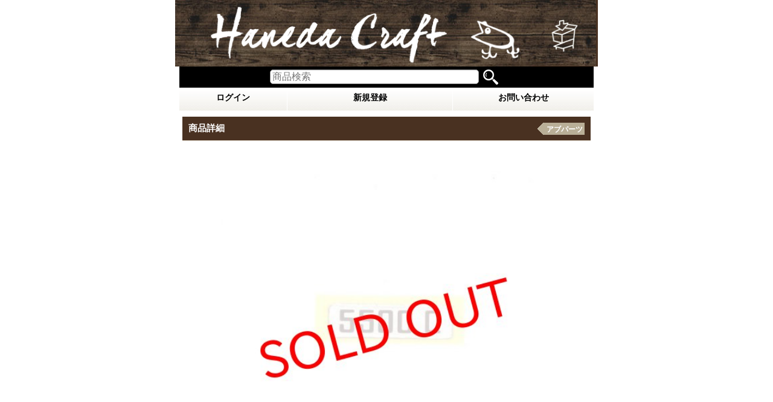

--- FILE ---
content_type: text/html; charset=UTF-8
request_url: https://www.hanecra.com/phone/product/178
body_size: 7591
content:
<?xml version="1.0" encoding="UTF-8"?>
<!DOCTYPE html PUBLIC "-//W3C//DTD XHTML 1.0 Transitional//EN"
 "http://www.w3.org/TR/xhtml1/DTD/xhtml1-transitional.dtd">
<html lang="jp" xml:lang="jp" xmlns="http://www.w3.org/1999/xhtml" xmlns:og="http://ogp.me/ns#" xmlns:fb="http://www.facebook.com/2008/fbml">
<head>
  <meta http-equiv="content-type" content="text/html; charset=utf-8" />
  <meta http-equiv="content-style-type" content="text/css" />
  <meta http-equiv="content-script-type" content="text/javascript" />
  <title> AP172　ABU Ambassadeur ステッカー5500C　銀/茶 - Haneda Craft</title>
  <meta name="keywords" content="トップウォーター、ベイト、ハネダクラフト、ルアー" />
  <meta name="description" content="Haneda Craft | ハネダクラフトは、トップウォーターベイトスタイルにこだわったタックルショップです。" />
  <meta name="viewport" content="width=device-width, initial-scale=1.0, minimum-scale=1.0, user-scalable=yes" />
  <meta name="apple-touch-fullscreen" content="YES" />
  <meta name="format-detection" content="telephone=no" />
  <meta property="og:url" content="https://www.hanecra.com/product/178" />
  <meta property="og:site_name" content="Haneda Craft" />
  <meta property="og:title" content=" AP172　ABU Ambassadeur ステッカー5500C　銀/茶" />
  <meta property="og:description" content="AP172　ABU Ambassadeur ステッカー5500C　銀/茶&amp;nbsp;ABUパーツは輸入品のため相場により変動があります。予告なしに価格が変わることがありますのでご了承ください。" />
  <meta property="og:type" content="product" />
  <meta property="og:image" content="https://www.hanecra.com/phone/data/hanecra/product/20190505_f6be45.JPG" />
  <meta property="product:price:amount" content="1000" />
  <meta property="product:price:currency" content="JPY" />
  <meta property="product:product_link" content="https://www.hanecra.com/product/178" />
  <meta name="twitter:card" content="summary_large_image">
  <meta name="thumbnail" content="https://www.hanecra.com/phone/data/hanecra/product/20190505_f6be45.JPG" />
<link rel="shortcut icon" type="image/x-icon" href="https://hanecra.ocnk.net/data/hanecra/image/favicon.ico">
<div id="fb-root"></div>
<script>(function(d, s, id) {
var js, fjs = d.getElementsByTagName(s)[0];
if (d.getElementById(id)) return;
js = d.createElement(s); js.id = id;
js.src = "//connect.facebook.net/ja_JP/sdk.js#xfbml=1&version=v2.3";
fjs.parentNode.insertBefore(js, fjs);
}(document, 'script', 'facebook-jssdk'));</script>
<script type='text/javascript'>
var _gaq = _gaq || [];
_gaq.push(['_setAccount', 'UA-61941744-1']);
_gaq.push(['_setDomainName', 'none']);
_gaq.push(['_setAllowLinker', true]);
_gaq.push(['_trackPageview']);
(function() {
    var ga = document.createElement('script'); ga.type = 'text/javascript'; ga.async = true;
    ga.src = ('https:' == document.location.protocol ? 'https://ssl' : 'http://www') + '.google-analytics.com/ga.js';
    var s = document.getElementsByTagName('script')[0]; s.parentNode.insertBefore(ga, s);
})();

</script>
  <link rel="alternate meta" type="application/rss+xml" title="RSS" href="https://www.hanecra.com/rss/rss.php" />
  <link rel="canonical" href="https://www.hanecra.com/product/178" />
  <link href="https://www.hanecra.com/phone/res/style01/style/common.css?1692667055" rel="stylesheet" type="text/css" media="all" />
  <link href="https://www.hanecra.com/phone/res/style15/style/template.css?1906251001" rel="stylesheet" type="text/css" media="all" />
  <link href="https://www.hanecra.com/phone/res/style01/style/jquery.fancybox.css?1401845524" rel="stylesheet" type="text/css" media="all" />
  <link href="https://www.hanecra.com/phone/data/hanecra/phone/201705151731005518f1.css?1535938576" rel="stylesheet" type="text/css" media="all" />
  <script type="text/javascript" src="https://www.hanecra.com/phone/res/style15/js/public/jquery.js"></script>
  <script src="https://www.hanecra.com/phone/res/style15/js/public/jquery.migrate-v1.js"></script>
  <script src="https://www.hanecra.com/phone/res/style15/js/public/jquery.migrate-v3.js"></script>
  <script type="text/javascript" src="https://www.hanecra.com/phone/res/style15/js/underscore.js?v=3"></script>
  <script type="text/javascript" src="https://www.hanecra.com/phone/res/style15/js/flipsnap.js"></script>
  <script type="text/javascript" src="https://www.hanecra.com/phone/res/style15/js/jquerypp.custom.js"></script>
  <script type="text/javascript" src="https://www.hanecra.com/phone/res/style15/js/pack/jquery.autoFitTextareaHeight-min.js?1453431092"></script>
  <script type="text/javascript" src="https://www.hanecra.com/phone/res/style15/js/pack/jquery.swipeList-min.js?1441333884"></script>
  <script type="text/javascript" src="https://www.hanecra.com/phone/res/style15/js/pack/product-min.js?1809281004"></script>
  <script type="text/javascript" src="https://www.hanecra.com/phone/res/style15/js/pack/jquery.collapser-min.js"></script>
  <script type="text/javascript" src="https://www.hanecra.com/phone/res/style15/js/pack/jquery.ocnkProducts-min.js?1441333897"></script>
  <script type="text/javascript" src="https://www.hanecra.com/phone/res/style15/js/pack/shared-tool-min.js?1625028313"></script>
  <script type="text/javascript" src="https://www.hanecra.com/phone/res/style15/js/jquery.mousewheel.js"></script>
  <script type="text/javascript" src="https://www.hanecra.com/phone/res/style15/js/jquery.fancybox.pack.js"></script>
  <script type="text/javascript" src="https://www.hanecra.com/phone/res/style15/js/smartphone.js?1575353001"></script>
  <link rel="alternate" media="handheld" href="http://hanecra.ocnk.net/mobile/product/178" />
</head>

<body class="detail_page_body category33_detail_page_body category35_detail_page_body" id="detail_page_178">
<div id="container" class="jpn_version visitor">

<div id="copy" class="mobile_only">
<!--キャッチフレーズ-->
<header class="cart2">
  <figure class="left"><a href="https://hanecra.ocnk.net/phone/">
      <img src="https://hanecra.ocnk.net/data/hanecra/mobile/left_phone_back.png" alt="ロゴマーク">
    </a></figure>
  <figure class="right"> <a href="https://hanecra.ocnk.net/phone/cart">
      <img src="https://hanecra.ocnk.net/data/hanecra/mobile/right_phone_back.png" alt="カートボタン">
    </a></figure>
</header>
<!--//キャッチフレーズ-->
</div>
<div id="header">
    <div class="shoptext"><h1><a href="https://www.hanecra.com/phone/">Haneda Craft</a></h1></div>
    <div class="head_cart"><a href="https://www.hanecra.com/phone/cart">ショッピングカート</a></div>
</div>

<div id="maincontents">
    <div class="search">
        <form class="search_form" method="get" action="https://www.hanecra.com/phone/product-list">
            <input type="text" class="searchbox" name="keyword" value="" placeholder="商品検索" /><label><span class="btn"><input type="submit" class="searchinput" name="Submit" value="検索" /></span></label>
        </form>
    </div>

    <div class="topnavi" id="guestmember">
        <ul>
            <li class="login">
                <a href="https://www.hanecra.com/phone/member-login">ログイン</a>
            </li>
            <li class="register"><a href="https://www.hanecra.com/phone/register" class="secure_link">新規登録</a></li>
            <li class="inquiry"><a href="https://www.hanecra.com/phone/contact" class="secure_link">お問い合わせ</a></li>
        </ul>
    </div>
    <div class="contents">
        <div class="detail_item" id="pagemain">
            <h2>商品詳細</h2>
            <div class="intitle_btn">
                <a href="https://www.hanecra.com/phone/product-list/35">アブパーツ</a>
            </div>
            <div class="detail_item_data" id="pagedata">
                <div class="main_photo_slide">
                    <div class="item_list layout_photo">
                        <div class="swipe_list" data-autoplay="off" data-cols="1" data-start="1" data-width="auto" data-adjustment="off" data-pointer=".thumbnail li" data-current="photo_on" data-async="on">
                            <div class="list_item_table col1">
                                <ul class="list_item_row clearfix">
                                    <li class="list_item_cell">
                                        <div class="list_item_photo">
                                            <a href="https://www.hanecra.com/phone/zoom/2730" class="item_image_box">
                                                <img src="https://www.hanecra.com/phone/data/hanecra/_/70726f647563742f32303139303530355f6636626534352e4a50470036303000534f4c44204f555400740066.jpg" class="item_image" width="300" height="275" alt="画像1:  AP172　ABU Ambassadeur ステッカー5500C　銀/茶 (1)" data-retention="1" />
                                            </a>
                                        </div>
                                    </li>
                                </ul>

                            </div>
                        </div>
                    </div>
                </div>
                <div class="item_data">
                                        <h3 class="item_name"> AP172　ABU Ambassadeur ステッカー5500C　銀/茶 <span class="model_number" id="m_number"></span></h3>
                    <div class="price_description">
                        <p class="price">
                            <span class="text-normal" id="price_label2">販売価格<span class="colon">:</span></span>
                            <span id="pricech">1,000円</span><span class="text-normal tax_label">(税別)</span>                        </p>
                                <p class="stock soldout">[SOLD OUT]</p>
                    </div><!-- //.price_data -->
                    <div id="social_bm">
                        <ul>
                            <li class="twitter_detail"><a href="https://twitter.com/share?ref_src=twsrc%5Etfw" class="twitter-share-button" data-show-count="false" data-text=" AP172　ABU Ambassadeur ステッカー5500C　銀/茶" data-url="https://www.hanecra.com/product/178" data-lang="ja" target="_blank">Tweet</a><script type="text/javascript" src="https://platform.twitter.com/widgets.js" async="async"></script></li>                                                                                </ul>
                        <div class="clear-both"><img height="1" width="1" src="https://www.hanecra.com/phone/res/style15/img/all/clear.gif" alt="" /></div>
                    </div><!-- //#social_bm -->

                    <form name="productadd" id="productadd" class="form_data" method="post" action="https://www.hanecra.com/phone/product/178">
                        <div class="item_btn_box">
                            <div class="btn">
                                <label>
                                    <input name="button" type="button" id="contact_btn_178" value="お問い合わせ" class="inquiryinput" />
                                </label>
                            </div>
                        </div>
                    </form>
                </div><!-- //.item_data -->
                <div class="item_text item_desc_box">
                    <h4 class="detail_box" id="item_text"><a href="javascript:void(0);" id="toggle_arrow_item_text_box" name="toggle_arrow_item_text_box" class="static">商品詳細</a></h4>
                    <div id="hidden_box_item_text" class="data" data-mode="safe">
                        <p><span style="font-size: medium; color: #3366ff;"><strong> AP172　ABU Ambassadeur ステッカー5500C　銀/茶</strong></span></p><p>&nbsp;</p><br /></span></strong></p></p><br />ABUパーツは輸入品のため相場により変動があります。</span><br /><br /></p><br /></p><br />予告なしに価格が変わることがありますのでご了承ください。</span><br /><br />
                    </div>
                </div>

    

            </div><!-- //.pagedata -->
        </div><!-- //#pagemain -->
    </div><!-- //.contents -->
</div><!-- //#maincontents -->

<script type="text/javascript">
//<![CDATA[
var xmlUrl = "https://www.hanecra.com/phone" + "/xml.php";

var OK_icon_src = 'https://www.hanecra.com/phone/res/style15/img/all/check.gif';
var NG_icon_src = 'https://www.hanecra.com/phone/res/style15/img/all/error.gif';
var LOADING_text = 'ロード中...';
var OK_icon = '<img src="' + OK_icon_src + '" width="13" height="13" class="form_check" alt="" />';
var NG_icon = '<img src="' + NG_icon_src + '" width="13" height="13" class="form_check" alt="" />';
var loadingDisplay = '<br />' + LOADING_text;
var errorStatusPrefix = '';
var errorStatusSuffix = '';
var messageBr = '';
var LBL_REQUIRED = '!';
var MSG_INPUT = '入力してください。';
var MSG_INPUT2 = '正しく入力してください。';
var MSG_CARD_SYSERROR = 'ただいまクレジット決済をご利用いただけません。お手数ですがショップへお問い合わせください。';
var MSG_SELECT = '選択してください。';
var MSG_NOPOST = '該当の郵便番号は見つかりませんでした。';
var MSG_BANCHI = '番地を入力してください。';
var MSG_NUMERIC1 = '半角数字で正しく入力してください。';
var MSG_NUMERIC2 = '8～20文字の半角英数字記号 !#$%&()*+,-./:;<=>?@[]^_`{|}~ で入力してください。';
var MSG_NUMERIC5 = '半角数字、記号（「.」「+」「-」「(」「)」）とスペースで正しく入力してください。';
var MSG_NUMERIC6 = '半角数字で正しく入力してください。(ハイフン可)';
var MSG_MAX_LENGTH = '%s文字以内で入力してください。';
var MSG_ADDRESS = {
    'japan1': '(市区町村郡)', 'japan2': '(町名・番地)', 'japan3': '(マンション・ビル名・部屋番号)',
    'oversea1': '(Street address)', 'oversea2': '(Apt./Bldg. No.)', 'oversea3': '(City, State/Province)'
};
var MSG_NOMATCH = '一致しません。';
var MSG_CONFIRM = 'ご確認の上、チェックを入れてください。';
var MSG_OVERLAP = '既にこのメールアドレスでは登録されています。';
var MSG_PREF = '国と都道府県の組み合わせが正しくありません。';
var MSG_KATAKANA = '全角カタカナで入力してください。';
var ERROR_CLASS = 'form_error';
var CURPLACE = 'product';
var MSG_UNLOAD = '入力したデータは保存されていません。';
var MSG_BIRTHDAY = '日付を正しく選択してください。';
var ERROR_COMMON = 'ご入力内容に不備がございます。下記項目をご確認ください。';

globalObj.language = 'Japanese';
globalObj.calendarLastUpdate = '1766710779';
//]]>
</script>
<script async src="https://www.google.com/recaptcha/api.js"></script>


<script type="text/javascript">
//<![CDATA[
var pConf = {};
pConf.productId = '178';
//]]>
</script>

<script type="text/javascript">
//<![CDATA[
globalObj.config.zoom_url = 'https://www.hanecra.com/phone/';
globalObj.config.zoom_url = globalObj.config.zoom_url + 'zoom/';
globalObj.config.site_secure_base = 'https://www.hanecra.com/phone';
globalObj.config.contact_url = globalObj.config.site_secure_base + '/contact/product/%s';
globalObj.config.site_base = 'https://www.hanecra.com/phone';
globalObj.config.detail_url = globalObj.config.site_base + '/product/%s';
globalObj.config.detail_main_photo = [];
globalObj.config.detail_main_photo['2730'] = 'https://www.hanecra.com/phone/data/hanecra/_/70726f647563742f32303139303530355f6636626534352e4a50470036303000534f4c44204f555400740066.jpg';
globalObj.config.main_photo_width = '300';
globalObj.config.other_photo_width = '140';
globalObj.config.phoneDevice = false;
//preload image
new Image().src = 'https://www.hanecra.com/phone/res/style15/img/icon_open_s.gif';
new Image().src = 'https://www.hanecra.com/phone/res/style15/img/icon_close_s.gif';

globalObj.imagesizeChange = function(angle, containerWidth) {
    jQuery('.main_photo_slide .item_image, .item_photo').each(function(index, elem) {
        var orientationType = (window.screen && window.screen.orientation && window.screen.orientation.type) ? window.screen.orientation.type : '';
        if (detailPadding) {
            jQuery(elem.parentNode.parentNode).css('paddingLeft', '5px').css('paddingRight', '5px');
        }
        if (orientationType === 'landscape-primary' || orientationType === 'landscape-secondary') {
            elem.removeAttribute('width');
            elem.removeAttribute('height');
        } else {
            if (containerWidth === '480px') {

                elem.removeAttribute('width');
                elem.removeAttribute('height');
            } else {
                if (!globalObj.config.phoneDevice) {
                    if (widePhoto) {
                        elem.removeAttribute('width');
                        elem.removeAttribute('height');
                        return;
                    }
                }
                if (jQuery(elem).hasClass('main_item_photo')) {
                    elem.width = globalObj.config.main_photo_width;
                } else {
                    elem.width = globalObj.config.other_photo_width;
                }
            }
        }
        jQuery('.swipe_list').trigger('resize_swipe_list');
    });
};
//onload event
function initDocument()
{
    var firstVariationSelect = jQuery('.variation_select')[0];
    var inputType = {};
    inputType['cart_addquantity_' + pConf.productId] = 'tel';
    globalObj.changeInputType(inputType);
    globalObj.setLocationAll('inquiryinput', globalObj.config.contact_url);
    globalObj.setLocationAll('detailinput', globalObj.config.detail_url);
    globalObj.imagesizeChange(window.orientation, jQuery('#container').css('width'));
    jQuery(window).bind('resize', function() {
        var containerWidth = jQuery('#container').css('width');
        var angle = window.orientation;
        globalObj.imagesizeChange(angle, containerWidth);
    });

    globalObj.addProductHistoryId('178');
}
//]]>
</script>
<script type="text/javascript">
//<![CDATA[
var xmlUrl = "https://www.hanecra.com/phone" + "/xml.php";
var OK_icon_src = 'https://www.hanecra.com/phone/res/style15/img/all/check.gif';
var NG_icon_src = 'https://www.hanecra.com/phone/res/style15/img/all/error.gif';
var CURPLACE = 'product';
globalObj.pcsite = 'https://www.hanecra.com/product/178';
globalObj.pcsite = (!pcsite) ? globalObj.pcsite : globalObj.pcUrl(globalObj.pcsite, pcsite);
globalObj.home = 'https://www.hanecra.com/phone';
globalObj.b = 'https://www.hanecra.com/phone';
globalObj.subCategorySelectDefaultLabel = '全商品';
globalObj.productCategoryNames = {"83":{"id":"83","name":"HOW TO \u30de\u30c3\u30b9\u30eb","photo":null,"photo_url":null,"photo_width":60,"photo_height":60,"display_photo_in_header_nav":"t","display_photo_in_side_nav":"t","display_photo_in_product_list":"t","order":0,"sub":{"84":{"id":"84","name":"\u30c1\u30e5\u30fc\u30cb\u30f3\u30b0\u624b\u9806","photo":null,"photo_url":null,"photo_width":60,"photo_height":60,"display_photo_in_header_nav":"t","display_photo_in_side_nav":"t","display_photo_in_product_list":"t","order":0}}},"1":{"id":"1","name":"\u30de\u30c3\u30b9\u30eb\u30d9\u30a4\u30c8","photo":null,"photo_url":null,"photo_width":60,"photo_height":60,"display_photo_in_header_nav":"t","display_photo_in_side_nav":"t","display_photo_in_product_list":"t","order":1,"sub":{"7":{"id":"7","name":"\u30d5\u30ed\u30c3\u30b0","photo":null,"photo_url":null,"photo_width":60,"photo_height":60,"display_photo_in_header_nav":"t","display_photo_in_side_nav":"t","display_photo_in_product_list":"t","order":0},"9":{"id":"9","name":"\u30de\u30c3\u30b9\u30eb\u30d1\u30fc\u30c4","photo":null,"photo_url":null,"photo_width":60,"photo_height":60,"display_photo_in_header_nav":"t","display_photo_in_side_nav":"t","display_photo_in_product_list":"t","order":1}}},"61":{"id":"61","name":"\u30d1\u30ef\u30fc\u30cf\u30f3\u30c9\u30eb","photo":null,"photo_url":null,"photo_width":60,"photo_height":60,"display_photo_in_header_nav":"t","display_photo_in_side_nav":"t","display_photo_in_product_list":"t","order":2,"sub":{"62":{"id":"62","name":"\u30cf\u30f3\u30c9\u30eb\u30bb\u30c3\u30c8","photo":null,"photo_url":null,"photo_width":60,"photo_height":60,"display_photo_in_header_nav":"t","display_photo_in_side_nav":"t","display_photo_in_product_list":"t","order":0},"63":{"id":"63","name":"\u30cf\u30f3\u30c9\u30eb\u30d7\u30ec\u30fc\u30c8","photo":null,"photo_url":null,"photo_width":60,"photo_height":60,"display_photo_in_header_nav":"t","display_photo_in_side_nav":"t","display_photo_in_product_list":"t","order":1},"64":{"id":"64","name":"\u66ff\u3048\u30ce\u30d6","photo":null,"photo_url":null,"photo_width":60,"photo_height":60,"display_photo_in_header_nav":"t","display_photo_in_side_nav":"t","display_photo_in_product_list":"t","order":2},"65":{"id":"65","name":"\u305d\u306e\u4ed6\u306e\u30d1\u30fc\u30c4","photo":null,"photo_url":null,"photo_width":60,"photo_height":60,"display_photo_in_header_nav":"t","display_photo_in_side_nav":"t","display_photo_in_product_list":"t","order":3}}},"14":{"id":"14","name":"\u30aa\u30ea\u30b8\u30ca\u30eb\u5546\u54c1","photo":null,"photo_url":null,"photo_width":60,"photo_height":60,"display_photo_in_header_nav":"t","display_photo_in_side_nav":"t","display_photo_in_product_list":"t","order":3,"sub":{"15":{"id":"15","name":"\u30eb\u30a2\u30fc","photo":null,"photo_url":null,"photo_width":60,"photo_height":60,"display_photo_in_header_nav":"t","display_photo_in_side_nav":"t","display_photo_in_product_list":"t","order":0},"23":{"id":"23","name":"Top Water Classic","photo":null,"photo_url":null,"photo_width":60,"photo_height":60,"display_photo_in_header_nav":"t","display_photo_in_side_nav":"t","display_photo_in_product_list":"t","order":1},"22":{"id":"22","name":"\u30ed\u30c3\u30c9","photo":null,"photo_url":null,"photo_width":60,"photo_height":60,"display_photo_in_header_nav":"t","display_photo_in_side_nav":"t","display_photo_in_product_list":"t","order":2},"24":{"id":"24","name":"\u30e9\u30a4\u30f3","photo":null,"photo_url":null,"photo_width":60,"photo_height":60,"display_photo_in_header_nav":"t","display_photo_in_side_nav":"t","display_photo_in_product_list":"t","order":3},"25":{"id":"25","name":"\u30b0\u30c3\u30ba","photo":null,"photo_url":null,"photo_width":60,"photo_height":60,"display_photo_in_header_nav":"t","display_photo_in_side_nav":"t","display_photo_in_product_list":"t","order":4}}},"33":{"id":"33","name":"\u30d1\u30fc\u30c4","photo":null,"photo_url":null,"photo_width":60,"photo_height":60,"display_photo_in_header_nav":"t","display_photo_in_side_nav":"t","display_photo_in_product_list":"t","order":4,"sub":{"35":{"id":"35","name":"\u30a2\u30d6\u30d1\u30fc\u30c4","photo":null,"photo_url":null,"photo_width":60,"photo_height":60,"display_photo_in_header_nav":"t","display_photo_in_side_nav":"t","display_photo_in_product_list":"t","order":0},"36":{"id":"36","name":"Mustad Hook","photo":null,"photo_url":null,"photo_width":60,"photo_height":60,"display_photo_in_header_nav":"t","display_photo_in_side_nav":"t","display_photo_in_product_list":"t","order":1},"37":{"id":"37","name":"\u30ed\u30c3\u30c9\u30e1\u30a4\u30ad\u30f3\u30b0","photo":null,"photo_url":null,"photo_width":60,"photo_height":60,"display_photo_in_header_nav":"t","display_photo_in_side_nav":"t","display_photo_in_product_list":"t","order":2}}},"12":{"id":"12","name":"\u30f4\u30a3\u30f3\u30c6\u30fc\u30b8","photo":null,"photo_url":null,"photo_width":60,"photo_height":60,"display_photo_in_header_nav":"t","display_photo_in_side_nav":"t","display_photo_in_product_list":"t","order":6,"sub":{"16":{"id":"16","name":"\u30ea\u30fc\u30eb","photo":null,"photo_url":null,"photo_width":60,"photo_height":60,"display_photo_in_header_nav":"t","display_photo_in_side_nav":"t","display_photo_in_product_list":"t","order":0},"13":{"id":"13","name":"\u30eb\u30a2\u30fc","photo":null,"photo_url":null,"photo_width":60,"photo_height":60,"display_photo_in_header_nav":"t","display_photo_in_side_nav":"t","display_photo_in_product_list":"t","order":1},"19":{"id":"19","name":"\u30ed\u30c3\u30c9","photo":null,"photo_url":null,"photo_width":60,"photo_height":60,"display_photo_in_header_nav":"t","display_photo_in_side_nav":"t","display_photo_in_product_list":"t","order":2},"20":{"id":"20","name":"\u30bf\u30c3\u30af\u30eb\u30dc\u30c3\u30af\u30b9","photo":null,"photo_url":null,"photo_width":60,"photo_height":60,"display_photo_in_header_nav":"t","display_photo_in_side_nav":"t","display_photo_in_product_list":"t","order":3},"66":{"id":"66","name":"Coleman","photo":null,"photo_url":null,"photo_width":60,"photo_height":60,"display_photo_in_header_nav":"t","display_photo_in_side_nav":"t","display_photo_in_product_list":"t","order":4},"67":{"id":"67","name":"FIRE KING","photo":null,"photo_url":null,"photo_width":60,"photo_height":60,"display_photo_in_header_nav":"t","display_photo_in_side_nav":"t","display_photo_in_product_list":"t","order":5},"71":{"id":"71","name":"\u30b0\u30c3\u30c4","photo":null,"photo_url":null,"photo_width":60,"photo_height":60,"display_photo_in_header_nav":"t","display_photo_in_side_nav":"t","display_photo_in_product_list":"t","order":6},"85":{"id":"85","name":"\u66f8\u7c4d","photo":null,"photo_url":null,"photo_width":60,"photo_height":60,"display_photo_in_header_nav":"t","display_photo_in_side_nav":"t","display_photo_in_product_list":"t","order":7}}},"74":{"id":"74","name":"\u30eb\u30a2\u30fc","photo":null,"photo_url":null,"photo_width":60,"photo_height":60,"display_photo_in_header_nav":"t","display_photo_in_side_nav":"t","display_photo_in_product_list":"t","order":7,"sub":{"75":{"id":"75","name":"HIYOKO BRAND","photo":null,"photo_url":null,"photo_width":60,"photo_height":60,"display_photo_in_header_nav":"t","display_photo_in_side_nav":"t","display_photo_in_product_list":"t","order":0},"76":{"id":"76","name":"THEE  ELEPHANT BAIT","photo":null,"photo_url":null,"photo_width":60,"photo_height":60,"display_photo_in_header_nav":"t","display_photo_in_side_nav":"t","display_photo_in_product_list":"t","order":1},"77":{"id":"77","name":"BANZAI","photo":null,"photo_url":null,"photo_width":60,"photo_height":60,"display_photo_in_header_nav":"t","display_photo_in_side_nav":"t","display_photo_in_product_list":"t","order":2},"78":{"id":"78","name":"TOP WATER JUNKY","photo":null,"photo_url":null,"photo_width":60,"photo_height":60,"display_photo_in_header_nav":"t","display_photo_in_side_nav":"t","display_photo_in_product_list":"t","order":3},"79":{"id":"79","name":"quiet funk","photo":null,"photo_url":null,"photo_width":60,"photo_height":60,"display_photo_in_header_nav":"t","display_photo_in_side_nav":"t","display_photo_in_product_list":"t","order":4},"80":{"id":"80","name":"TACKLE HOUSE","photo":null,"photo_url":null,"photo_width":60,"photo_height":60,"display_photo_in_header_nav":"t","display_photo_in_side_nav":"t","display_photo_in_product_list":"t","order":5},"81":{"id":"81","name":"SAURUS","photo":null,"photo_url":null,"photo_width":60,"photo_height":60,"display_photo_in_header_nav":"t","display_photo_in_side_nav":"t","display_photo_in_product_list":"t","order":6},"82":{"id":"82","name":"SMITH","photo":null,"photo_url":null,"photo_width":60,"photo_height":60,"display_photo_in_header_nav":"t","display_photo_in_side_nav":"t","display_photo_in_product_list":"t","order":7}}}};
globalObj.productGroupNameList = {};
globalObj.productLastUpdate = '1769517467';
globalObj.favoriteLastUpdate = '0';
globalObj.isFavoriteAvailable = false;
globalObj.allPageSecure = true;
globalObj.closeBtnHtml = '<a class="close_btn_box" href="javascript:void(0);"><span class="close_btn"><img width="20" height="20" alt="閉じる" title="閉じる" src="https://www.hanecra.com/phone/res/style15/img/all/inner_close.png" /></span></a>';
globalObj.productListCondition = {};
//]]>
</script>
<script type="text/template" id="ajax_item_wrap_template">
<div class="item_box ajax_item_box">
    <div class="section_title">
        <h2><%= title %></h2>
    </div>
    <div class="ajax_comment"></div>
    <div class="ajax_contents">
        <div class="item_list layout_photo">
            <div class="ajax_list_box" data-position="<%- position %>" data-pointer="<%- pointer %>" data-duration="<%- duration %>" data-interval="<%- interval %>" data-adjustment="<%- adjustment %>" data-autoplay="<%- autoplay %>" data-cols="<%- cols %>" data-async="<%- asyncImage %>">
                <div class="ajax_itemlist_box list_item_table loading"></div>
            </div>
        </div>
    </div>
</div>
</script>
<script type="text/template" id="overlay_template">
<div class="overlay_area">
    <div class="overlay_front">
        <div class="inner_overlay_front">
            <div class="modal_skin page_data_bg clearfix">
<%= inner_skin %>
            </div>
<%= close_btn %>
        </div>
    </div>
</div>
</script>
<script type="text/template" id="product_form_template" data-wrap-class="overlay_product">
<div class="detail_page_body">
    <div class="detail_item_data">
<%= product_form %>
    </div>
</div>
</script>
<script type="text/template" id="alert_template">
<div class="alert_form">
    <div class="alert_message">
        <%= message %>
    </div>
    <div class="overlay_alert_close">
        <div class="item_btn_box">
            <div class="btn">
                <input type="button" class="yesinput close_link" value="はい" />
            </div>
        </div>
    </div>
</div>
<div class="alert_close overlay_close">
    <a href="javascript:void(0);" class="close_link global_link">閉じる</a>
</div>
</script>
<script type="text/javascript">
//<![CDATA[

globalObj.setModalWindowProductForm = function (wrapSelector) {
    var areaWrapSelector = wrapSelector ? wrapSelector : '.item_list, .cart_data, .related_item, .detail_review_data';
    new sharedTool.Overlay({
        mode: 'cart_add',
        requestUrl: xmlUrl + '?go=shopping-cart-change',
        areaWrapSelector: areaWrapSelector,
        overlayBtnSelector: '.open_modal_window_product_form[data-id]',
        overlayTopPos: 0,
        isHeightHigh: true,
        closeBtnHtml: globalObj.closeBtnHtml
    });
};

//]]>
</script>
<div id="footernavi">
<a href="https://www.hanecra.com/phone/" class="footer_home">ホーム</a>
<span class="footer_border">|</span>
<a href="https://www.hanecra.com/phone/cart" class="footer_cart">ショッピングカート</a>
<br class="footer_br" />
<a href="https://www.hanecra.com/phone/info" class="footer_info">特定商取引法表示</a>
<span class="footer_border">|</span>
<a href="https://www.hanecra.com/phone/help" class="footer_help">ご利用案内</a>
<noscript><p>※JavaScriptを有効にしてご利用ください</p></noscript>
</div>
<div id="pcsite">
<ul class="pcsite">
<li><a href="javascript:void(0);" class="pc_site_link">PCサイト</a></li>
</ul>
</div>

<div id="footer">Copyright (c) Haneda Craft. All Right Reserved.</div>


</div><!-- //#container-->
</body>
</html>


--- FILE ---
content_type: text/css
request_url: https://www.hanecra.com/phone/res/style15/style/template.css?1906251001
body_size: 1360
content:
@charset "utf-8";
/* CSS Document */

/********************************************************************/
/* Your Shopping Cart */
#continue_shopping A {
    display: block;
    height: 20px;
    padding: 5px 5px 6px 0px;
    background-image: url(img/icon_sr.gif);
    background-repeat: no-repeat;
    background-position: 0px center;
    border: none;
    float: right;
}

#continue_shopping A,
.clearfix #charge_help A {
    width: 130px;
}

.en_version #continue_shopping A,
.en_version .clearfix #charge_help A {
    width: 230px;
}

/********************************************************************/
/* Cart Step */
.cart_step_area .cart_step_table,
#shoppingcart_page_step3 .cart_step_area .cart_step_table {
    margin-top: 0;
}

#shoppingcart_page_step4 .cart_step_area .cart_step_table,
#shoppingcart_page_step5 .cart_step_area .cart_step_table {
    margin-top: -1px;
}

/********************************************************************/
/* item list layout */

.layout_photo .list_item_table {
	background-color: #FFFFFF;
}

.layout_photo .list_item_photo {
	border: 1px solid #E0DFE3;
}

.contents .layout_photo .more_item A {
	background-image: url(img/icon_b.gif);
	border-top: 1px solid #E0DFE3;
	color: #333333;
}

.sort_layout_icons,
.sort_stock,
.sort_order {
	border-right: 1px solid #E0DFE3;
}

/* swipe list */
.swipe_list .pointer span {
    border: 1px solid #CCCCCC;
}
.swipe_list .pointer span.current {
    background-color: #C7BFAD;
	border: 1px solid #C7BFAD;
}

.swipe_list .pointer_box span.pointer_prev {
	border: 1px solid #CCCCCC;
	background-image: url(img/icon_prev.gif);
}

.swipe_list .pointer_box span.pointer_next {
	border: 1px solid #CCCCCC;
	background-image: url(img/icon_next.gif);
}

.swipe_list .thumbnail .photo_on .thumbnail_image_link {
    border-bottom: 3px solid #C7BFAD;
}

/********************************************************************/
/* item list pager */

.listpager {
	border-top: 1px solid #E0DFE3;
	background-color: #FFFFFF;
}

#pagertop {
	border-bottom: 1px solid #E0DFE3;
}

.listpager strong {
	border: 1px solid #C7BFAD;
	background-color: #C7BFAD;
	color: #FFFFFF;
}

.listpager A {
	border: 1px solid #E0DFE3;
	background-color: #FFFFFF;
}

.listpager A:hover {
	border: 1px solid #C7BFAD;
	background-color: #C7BFAD;
	color: #FFFFFF;
}

/********************************************************************/
/* loading display of form */

.loading {
    width: 20px;
    height: 20px;
    display: inline-block;
    background-image: url(img/load_icon.gif);
    background-repeat: no-repeat;
    background-position: left top;
}

/********************************************************************/
/* header/footer menu */

.toggle_menu {
    position: absolute;
	top: 15px;
	right: 10px;	
}

#footernavilist,
#headernavilist {
	background-color: #EFEDE7;
	padding: 5px;
	text-align: center;
}

#footernavilist .footer_navi,
#headernavilist .header_navi {
	border-bottom: 1px solid #CCCCCC;
}

#footernavilist .footer_navi_link,
#headernavilist .header_navi_link {
	display: block;
	padding: 8px 20px 8px 5px;
	background-image: url(img/icon_b.gif);
	background-size: 30px 40px;
	background-repeat: no-repeat;
	background-position: right center;
	font-size: 12px;
	font-weight: normal;
	text-align: left;
}

#headernavilist .header_navi.toppos,
#footernavilist .footer_navi.toppos {
    border-top-left-radius: 0px;
    border-top-right-radius: 0px;
}

#headernavilist .header_navi.bottompos,
#footernavilist .footer_navi.bottompos {
    border-bottom-left-radius: 0px;
    border-bottom-right-radius: 0px;
}

#headernavilist .header_navi.toppos,
#footernavilist .footer_navi.toppos {
	border-top: none;
}

#headernavilist .header_navi.bottompos,
#footernavilist .footer_navi.bottompos {
	border-bottom: none;
}

.navi_close A {
	display: block;
	padding: 10px;
	text-align: center;
	background-color: #666666;
}

/********************************************************************/
/* wishlist */

.category_search {
    background-color: #FFFFFF;
}

.category_search .item_search {
    background-color: #F9F9F9;
}

.category_search .box_padding {
    border-bottom: 1px dotted #CCCCCC;
}

.list_item_table .bulk_check_box {
    background-color: #F5F5F5;
}

.list_item_btn .delete {
    background-image: url(img/icon_delete.png);
    background-repeat: no-repeat;
    background-position: 5px center;
}

.fixed_bottom .item_btn_box,
.wishlist_btn .item_btn_box {
    background-color: #FFFFFF;
}

.fixed_bottom .item_btn_box {
    border-top: 1px solid #CCCCCC;
}

.overlay_area .modal_skin {
    border: 1px solid #E0DFE3;
}

.item_memo_text {
    background-color: #F9F9F9;
}

#top_bulk_btn {
    border-bottom: 1px solid #CCCCCC;
}

.page_data_bg {
    background-color: #FFFFFF;
}

.btn .btn_color_common {
    background-color: #A28069;
    background-image: url(img/btn_bg02.gif);
}

.close_btn {
    width: 20px;
    height: 20px;
    background-color: #000000;
    border-radius: 20px;
}

.item_search .item_search_btn .searchinput {
    background-color: #C7BFAD;	
}

/********************************************************************/
/* toggle menu */

.toggle_menu_title h4 {
	  background-image: url(img/detail_sub_bg.gif);
	  background-repeat: repeat-x;
	  background-position: left bottom;
	  background-color: #DBB895;
	  margin-bottom: 1px;
}

.toggle_menu_title h4 A {
    display: block;
	  color: #FFFFFF;
	  padding: 12px 20px 11px 10px;
	  background-repeat: no-repeat;
	  background-position: right center;
}

.toggle_menu_title h4 .open {
	  background-image: url(img/icon_openw.gif);
}

.toggle_menu_title h4 .close {
	  background-image: url(img/icon_closew.gif);
}

--- FILE ---
content_type: text/css
request_url: https://www.hanecra.com/phone/data/hanecra/phone/201705151731005518f1.css?1535938576
body_size: 6788
content:
@charset "utf-8";

/* CSS Document */

/********************************************************************/
/* HTMLタグ要素 */

body {
	background-color: #FFFFFF;
	padding: 0px;
	margin: 0px;
	font-size: 15px;
}

figure {
	margin:0;
	padding:0;
}

ul {
	width: 100%;
	padding: 0px;
	margin: 0px;
}

li { list-style: none; }

A {
	text-decoration: none;
	font-weight: bold;
}

A:link { color: #000; }

A:visited { color: #000; }

A:hover { color: #000; }

A:active { color: #000; }

.shoptext h1 {
	font-size: 25px;
	margin: 0px;
}

/* 第二階層各ページタイトル */
h2 {
	font-size: 15px;
	color: #FFFFFF;
	background-color: #493121;
	border-bottom: 1px solid #c9beac;
	margin: 0px;
	padding: 10px 50px 10px 10px;
	border-radius: 0px;
	-webkit-border-radius: 0px;
	-moz-border-radius: 0px;

}

.categorylist_page_body h2, .ranking_page_body h2, .recommenditem_page_body h2, .newitem_page_body h2, .result_page_body h2 { border: none; }

h3 {
	font-size: 15px;
	margin: 0px;
}

h4 {
	font-size: 15px;
	margin: 0px;
}

h5 { margin: 0px; }

/********************************************************************/
/* 大外 */

#container { width: 100%; }

#maincontents { padding:0 1%; }

/********************************************************************/
/* キャッチフレーズ欄 */

#copy {
	position: relative;
	background-color: #493121;
	font-size: 13px;
	padding: 0;
	z-index: 3;
}

#container .mobile_only { padding-right: 3px; }

/********************************************************************/
/* ヘッダー */

#header {
	position: relative;
	background-color: #493121;
	overflow:hidden;
	display:none;
}

/********************************************************************/
/* ショップ名 */

.shoplogo {
	padding: 0;
	margin: 0px;
	float: left;
	width: 85%;
}

.shoplogo a img {
	width:100% !important;
	height:auto !important;
}

.shoptext {
	padding: 10px 50px 5px 5px;
	min-height: 40px;
}

.shoptext A { color: #000000; }

/********************************************************************/
/* パソコンサイト */

.pcsite {
	position: absolute;
	top: 3px;
	right: 0px;
	width: 70px;
}

.pcsite li A {
	display: block;
	width: 70px;
	height: 15px;
	background-image: url(img/icon_sr.gif);
	background-repeat: no-repeat;
	background-position: 55px -1px;
	font-size: 12px;
	color: #535337;
}

#pcsite { background-color: #493121;
 }

#pcsite .pcsite {
	position: relative;
	margin: 0px auto;
	width: 75px;
	padding: 5px 0px;
}

#pcsite .pcsite li A {
	width: 75px;
	font-size: 14px;
	background-position: 63px 2px;
	background-image: url(https://finch.ocnk.net/data/finch/mobile/icon_sr1.gif);
text-align: center;
font-size: small;
color: #FFF;
}

/********************************************************************/
/* カートの中身 */

.head_cart {
	width: 15%;
	height: auto;
	float: right;
}

.head_cart A {
	display: block;
	width:100%;
	height: auto;
	text-indent: -9999px;
	background-image: url(image/1502s_logoright.png);
	text-align: center;
	vertical-align: middle;
	background-repeat: no-repeat;
	background-position: center center;
	background-size:contain;
}

/********************************************************************/
/* 写真 */

#photo {
	width: 100%;
	height: 100%;
	text-align: center;
	background-color: #FFFFFF;
}

/********************************************************************/
/* 商品検索 */

.search {
	background-color: #000;
	padding: 5px;
	color: #FFFFFF;
	text-align: center;
}

/********************************************************************/
/* 上部ナビゲーション */

.topnavi li { float: left; }

/* ログイン、ログアウト横幅 */
.topnavi .login, .topnavi .logout { width: 26%; }

/* 新規登録、マイページ横幅 */
.topnavi .register, .topnavi .mypage { width: 40%; }

/* お問い合わせ横幅 */
.topnavi .inquiry { width: 34%; }

.topnavi A {
	display: block;
	padding: 8px 0px;
	text-align: center;
	background-image: url(img/topnavi_bg.gif);
	background-position: left bottom;
	background-repeat: repeat-x;
	background-color: #FFFFFF;
	text-align: center;
	color: #000;
	margin-right: 1px;
	font-size: 14px;
}

.topnavi .inquiry A { margin-right: 0px; }

#navi_on A {
	background-image: url(img/topnavi_on_bg.gif);
	background-position: center bottom;
	background-color: #F2F1ED;
}

/********************************************************************/
/* メインナビゲーション */

.contents {
	clear: both;
	padding: 10px 5px 5px;
}

/********************************************************************/
/* トップページ各ボタン */

/* 各ナビゲーション　アイコン画像、背景画像 */

.contents .navi_category A, .contents .navi_item A, .contents .navi_freepage A, .contents .navi_global A {
	display: block;
	background-repeat: no-repeat;
	background-position: right center;
	padding: 13px 20px 11px 10px;
	color: #FFFFFF;
}

.navi_category li, .navi_item li, .navi_freepage li, .navi_global li {
	background-position: left bottom;
	background-repeat: repeat-x;
	margin-bottom: 1px;
}

/* カテゴリ一欄、グリープ一覧 */
.navi_category A { background-image: url(img/icon_w.gif); }

.navi_category li {
	background-color: #000;
	border-radius: 0px;
	-webkit-border-radius: 0px;
	-moz-border-radius: 0px;
}

/* 新商品、ランキング、おすすめ商品 */
.navi_item A { background-image: url(img/icon_w.gif); }

.navi_item li {
	background-image: url(img/naviitem_bg.gif);
	background-color: #C7BFAD;
}

/* フリーページ */
.navi_freepage A { background-image: url(img/icon_w.gif); }

.navi_freepage li {

	background-color: #000;
	border-radius: 0px; 
-webkit-border-radius: 0px;
-moz-border-radius: 0px;
}

/* その他 */
.contents .navi_global A { background-image: url(img/icon_w.gif); }

.navi_global li {
	background-color: #000;
	border-radius: 0px;
	-webkit-border-radius: 0px;
	-moz-border-radius: 0px;
}

/* ボタン余白指定 */
.navi_category ul, .navi_item ul, .navi_freepage ul, .navi_global ul { margin-bottom: 10px; }

/********************************************************************/
/* 第二階層タイトル内ボタン */

#pagemain {
	position: relative;
	color: #000000;
}

/* 各ページタイトル内ボタン */
.intitle_btn {
	background-image: url(img/intitle_btn_bg.gif);
	background-repeat: no-repeat;
	background-position: left top;
	position: absolute;
	top: 10px;
	right: 10px;
}

#pagemain .intitle_btn A {
	width: auto;
	height: 17px;
	padding: 3px 3px 0px 15px;
	text-align: right;
	display: block;
	font-size: 12px;
	color: #FFFFFF;
}

/********************************************************************/
/* 第二階層サブタイトル */

/* 各ページサブタイトル */
h3.subtitle {

	background-color: #000;
	border-top: 1px solid #FFFFFF;
	border-bottom: 1px solid #FFFFFF;
	padding: 12px 10px 10px;
	color: #FFFFFF;
}

h3#toppos { margin-top: 0px; }

/********************************************************************/
/* 第二階層背景色 */

#pagedata, #pagedata_mainpost, #pagedata_postsearch, #pagedata_postchange, #pagedata_pagedata_postchange {
	background-color: #FFFFFF;
	padding: 1px 0px 8px;
}

#shoppingcart_page_step0 #pagedata, #shoppingcart_page_step3 #pagedata, #shoppingcart_page_step4 #pagedata, .historydetail_page_body #pagedata, .diary_page_body #pagedata, .whatnew_page_body #pagedata { padding-top: 0px; }

/********************************************************************/
/* 第二階層小項目セット　タイトル、内容 */

.sectitle, .secdata, .secsubtitle { width: 100%; }

.sectitle p, .form_data .sectitle p {
	border-bottom: 1px solid #CCCCCC;
	padding: 10px 0px 5px;
	margin: 5px 10px 0px;
	font-weight: bold;
	color: #000;
}

.secdata .secsubtitle p {
	border-bottom: 1px solid #CCCCCC;
	margin: 0px 0px 10px;
	font-weight: bold;
	color: #000000;
	padding-left: 0px;
}

.secdata p, .secdata .data {
	padding: 5px;
	margin: 0px 10px;
}

.staff_page .secdata div.data {
	padding: 0px;
	margin: 0px;
}

/********************************************************************/
/* カテゴリ一覧 */

.category_list A { color: #FFFFFF; }

/* メインカテゴリ背景画像 */
.maincategory {
	background-image: url(img/subcategory_bg.gif);
	background-position: left bottom;
	background-repeat: repeat-x;
	background-color: #E9E6DE;
	margin-bottom: 1px;
}

/* メインカテゴリアイコン */
.maincategory A {
	display: block;
	background-repeat: no-repeat;
	background-position: right center;
	padding: 13px 20px 11px 10px;
	background-image: url(img/icon_b.gif);
	color: #000;
}

/* サブカテゴリ背景画像 */
.subcategory {
	background-image: url(img/subcategory_bg.gif);
	background-position: left bottom;
	background-repeat: repeat-x;
	background-color: #E9E6DE;
	margin-bottom: 1px;
}

/* サブカテゴリアイコン */
.subcategory A {
	display: block;
	background-repeat: no-repeat;
	background-position: right center;
	padding: 13px 20px 11px 10px;
	background-image: url(img/icon_b.gif);
	color: #000;
}

/********************************************************************/
/* 商品一覧 */

.list_item_table { clear: both; }

.list_item_table td { border-bottom: 1px solid #CCCCCC; }

.list_item_table .list_item_top td { border-top: 1px solid #CCCCCC; }

.list_item_table .list_item_bottom td { border-bottom: 2px solid #CCCCCC; }

/* サムネイル写真 */
.list_item_photo {
	width: 80px;
	background-image: url(img/listitem_bg.gif);
	background-position: left bottom;
	background-repeat: repeat-x;
	background-color: #FFFFFF;
	padding: 5px;
}

/* 商品内容 */
.item_data {
	width: auto;
	background-image: url(img/listitem_bg.gif);
	background-position: left bottom;
	background-repeat: repeat-x;
	background-color: #FFFFFF;
	padding: 5px;
}

.item_data p {
	padding: 2px;
	margin: 0px;
}

/* 販売価格 */
.price { color: #000; }

/* 右端開閉ボタン */
.list_item_btn {
	width: 16px;
	background-image: url(img/listitem_btn_bg.gif);
	background-position: left bottom;
	background-repeat: repeat-x;
	background-color: #F1E4D6;
	cursor: pointer;
}

.list_item_btn .open, .list_item_btn .close {
	display: block;
	background-repeat: no-repeat;
	background-position: 5px center;
	width: 26px;
	height: 100%;
	text-indent: -9999px;
}

/* 右端開閉ボタン画像 */
.list_item_btn .open { background-image: url(img/icon_open_s.gif); }

.list_item_btn .close { background-image: url(img/icon_close_s.gif); }

/* カートに入れる、お問い合わせ格納 */
.item_btn_box { padding: 10px; }

/* おすすめ、価格の安い、売れ筋ソート */
.sort {
	height: 28px;
	padding: 0px 5px;
	background-color: #D0A273;
	border-bottom: 5px solid #FFFFFF;
}

.sort li {
	float: left;
	background-color: #D0A273;
}

.sort .sort_recommend { width: 33%; }

.sort .sort_ranking { width: 29%; }

.sort .sort_price { width: 38%; }

.sort A, .sort span {
	display: block;
	height: 22px;
	padding: 5px 0px 0px;
	text-align: center;
	background-color: #DBB895;
	text-align: center;
	color: #FFFFFF;
	margin-right: 1px;
	border-top: 1px solid #D0A273;
}

#tab_on A, #tab_on span {
	background-color: #FFFFFF;
	color: #000000;
	font-weight: bold;
}

.sort .sort_ranking A { margin-right: 0px; }

.display_number {
	text-align: right;
	padding: 5px;
	background-color:#FFFFFF;
}

.free_delivery {
	padding: 5px;
	background-color: #FFFFFF;
}

/********************************************************************/
/* 商品詳細 */

.detail_item_data {
	width: 100%;
	clear: both;
}

.detail_item_data .item_data {
	padding: 10px;
	background-image: none;
}

/* 商品写真 */
.detail_item_photo {
	text-align: center;
	padding-top: 4px;
}

.thumbnail {
	width: 300px;
	padding: 6px 0px;
	margin: 0px auto;
}

.thumbnail li { float: left; }

.thumbnail li A {
	display: block;
	margin-right: 6px;
}

.thumbnail li.leftpos A { margin-right: 6px; }

.thumbnail li.rightpos A {
	margin-left: 1px;
	margin-right: 0px;
}

.detail_item_data .related_item .item_data {
	background-image: url(img/listitem_bg.gif);
	background-color: #FFFFFF;
	padding: 5px;
}

/* 商品名 */
.detail_item_data .item_name {
	font-size: 20px;
	font-weight: bold;
	color: #000;
}

.related_item .item_name { font-size: inherit; }

/* 販売価格 */
.detail_item_data .price { font-weight: bold; }

.list_item_table .price { font-weight: normal; }

/* 在庫 */
.stock { color: #000; }

/* 数量 */
.quantity {
	padding: 10px;
	background-color: #F5F5F5;
}

/* 共通アイコン付きリンク */
.global_icon A {
	display: block;
	width: 100%;
	height: 20px;
	padding: 5px 0px 6px;
	background-image: url(img/icon_sr.gif);
	background-repeat: no-repeat;
	background-position: left center;
	border-top: 1px solid #E0DFE3;
	border-bottom: 1px solid #E0DFE3;
	text-indent: 15px;
}

/* バリエーション、数量格納 */
.item_btn_box2 { padding: 5px; }

/* 詳細な説明 */
.item_text div.data { padding: 10px; }

/* 商品仕様 */
.item_spec p {
	margin: 0px;
	padding: 10px 0px;
}

/* 他の写真 */
.detail_other_photo {
	margin-top: 10px;
	text-align: center;
}

/* 他の写真説明 */
.detail_other_text { padding: 10px; }

/* 各開閉ボタン */
.item_text h4, .item_spec h4, .other_photo h4, .related_item h4 {

	background-color: #000;
	margin-bottom: 1px;
}

.item_text h4 A, .item_spec h4 A, .other_photo h4 A, .related_item h4 A {
	display: block;
	color: #FFFFFF;
	padding: 12px 20px 11px 10px;
	background-repeat: no-repeat;
	background-position: right center;
}

/* 各開閉ボタンアイコン画像 */
.detail_item_data h4 .open { background-image: url(img/icon_openw.gif); }

.detail_item_data h4 .close { background-image: url(img/icon_closew.gif); }

/********************************************************************/
/* ショッピングカート */

#shoppingcart_page_step2 h3#toppos { border-bottom: none; }

/* サブタイトル */
.shopping_cart h4, .historydetail_page_body h4 {
	background-image: url(img/cart_sub_bg.gif);
	background-repeat: repeat-x;
	background-position: left bottom;
	background-color: #D3A97E;
	border-top: 1px solid #FFFFFF;
	border-bottom: 1px solid #FFFFFF;
	padding: 7px 10px;
	color: #FFFFFF;
}

#shoppingcart_page_step4 h4, #shoppingcart_page_step5 h4, .historydetail_page_body h4 { margin-top: 15px; }

/* 合計金額格納 */
.cart_total_box {
	padding-left: 40%;
	text-align: right;
	margin-bottom: 15px;
}

#shoppingcart_page_step5 .cart_total_box { margin-bottom: 15px; }

/* 各金額格納 */
.cart_price_box {
	padding: 5px;
	border-bottom: 1px solid #CCCCCC;
}

/* 金額 */
.cart_price_box .price {
	font-weight: bold;
	color: #000000;
}

/* 合計金額 */
.cart_price_box #total {
	font-size: 20px;
	color: #CC0000;
}

/* 送料についてリンク */
#charge_help A {
	display: block;
	width: 115px;
	height: 20px;
	padding: 5px 5px 6px 0px;
	background-image: url(img/icon_sr.gif);
	background-repeat: no-repeat;
	background-position: 0px center;
	border: none;
	float: right;
}

#shoppingcart_page_step0 .item_btn_box { clear: right; }

/* 送り主、お届け先リンク */

.cart_link {
	font-weight: normal;
	padding: 0px 10px;
}

.cart_link .global_icon {
	float: left;
	margin-right: 10px;
}

.cart_link A {
	font-weight: bold;
	border: none;
}

.cart_data .secdata p, .cart_data .secdata { clear: both; }

/* 説明欄テキスト */
.extext {
	padding: 5px 0px;
	width: 100%;
}

#pagemain .extext li {
	list-style: disc;
	list-style-position: inside;
	font-size: 13px;
	padding: 0px 15px;
	background-image: none;
	background-color: transparent;
	border: none;
}

/* ポイント */
.point { font-weight: bold; }

/* 小項目用　※線、ラベル削除 */
.delete_line {
	border: none;
	font-weight: bold;
}

.delete_label {
	padding: 5px 15px;
	margin: 0px;
}

/* カード番号欄 */
.data .point_box {
	padding: 5px;
	margin: 10px;
	border-top: 1px solid #F0F0F0;
	border-left: 1px solid #F0F0F0;
	border-right: 1px solid #CCCCCC;
	border-bottom: 1px solid #CCCCCC;
	background-color: #FFFFEE;
}

.data .point_box p { font-weight: bold; }

#shoppingcart_page_step1 .point_box {
	padding: 5px;
	margin: 10px;
	border-top: 1px solid #F0F0F0;
	border-left: 1px solid #F0F0F0;
	border-right: 1px solid #CCCCCC;
	border-bottom: 1px solid #CCCCCC;
	background-color: #FFFFEE;
}

/********************************************************************/
/* ご利用案内 */

.help_page li A { color: #FFFFFF; }

/* 各ボタン背景画像 */
.help_page li {

	background-color: #000;
	margin-bottom: 1px;
}

/* 各ボタンアイコン画像 */
.help_page li A {
	display: block;
	background-repeat: no-repeat;
	background-position: right center;
	padding: 13px 5px 0px 10px;
	padding: 13px 20px 11px 10px;
	background-image: url(img/icon_w.gif);
}

/* マイページ用ポイント */
.mypage_data .point { font-size: 18px; }

/* お買い物の流れ任意項目枠 */
#help_page_1 .data {
	margin-top: 15px;
	border: 1px solid #CCCCCC;
}

/* 送料について国リスト枠 */
#country_list .data {
	border: 1px solid #CCCCCC;
	background-color: #F5F5F5;
	margin: 10px;
}

/********************************************************************/
/* 最新情報、店長日記、リンク集、私が店長です */

/* 一覧ページタイトル、内容枠 */
.list_data {
	width: auto;
	background-image: url(img/listitem_bg.gif);
	background-position: left bottom;
	background-repeat: repeat-x;
	background-color: #FFFFFF;
	padding: 5px;
}

/* 日付 */
p.date {
	padding: 0px 0px 5px;
	margin: 0px;
	font-size: 13px;
}

/* 詳細ページ日付 */
.detail_item_data p.date {
	padding: 5px 0px 0px;
	font-size: 15px;
}

/* 詳細ページ写真 */
.detail_photo { text-align: center; }

/* 詳細ページタイトル、内容枠 */
.detail_data {
	padding: 10px;
	background-image: none;
}

/* 詳細ページタイトル */
.detail_title {
	padding: 10px 0px;
	border-bottom: 1px solid #E0DFE3;
	font-size: 20px;
	font-weight: bold;
}

/* 詳細ページ内容 */
.detail_item_data .data { padding: 10px 0px; }

/* 私が店長です写真 */
.staff_page_body .list_item_photo { width: 60px; }

/* 私が店長です紹介文 */
.list_data .data { padding: 5px 0px; }

.staff_page #pagedata { background-color: transparent; }

/********************************************************************/
/* ログイン・マイページ */

/* アイコン付きリンク */
.login_page .global_icon, .mypage_data .global_icon { margin: 5px 0px 5px 15px; }

.login_page .global_icon A {
	border: none;
	font-size: 13px;
}

.mypage_data .global_icon A { border: none; }

/********************************************************************/
/* 購入履歴 */

/* 各ボタン背景画像 */
.history_data {
	background-image: url(img/listitem_bg.gif);
	background-position: left bottom;
	background-repeat: repeat-x;
	background-color: #FFFFFF;
	margin-bottom: 1px;
}

li.list_item_bottom { margin-bottom: 2px; }

/* 各ボタンアイコン画像 */
li.history_data A {
	display: block;
	background-repeat: no-repeat;
	background-position: right center;
	padding: 13px 20px 11px 10px;
	font-weight: bold;
	background-image: url(img/icon_b.gif);
}

/* 日付 */
.history_data span.date {
	font-weight: bold;
	font-size: inherit;
}

/* 送り主、お届け先 */
span.sender_data, span.shipping_data {
	font-weight: normal;
	color: #000000;
}

/* キャンセル表示用 */
#saleshistory_alert { border-bottom: 1px solid #CCCCCC; }

.historydetail_page_body .cart_total_box { margin-bottom: 15px; }

/********************************************************************/
/* 送り主、お届け先一覧 */

/* タイトル */
.senderlist_page .sectitle, .shippinglist_page .sectitle { padding-bottom: 5px; }

/* 送り主、お届け先情報 */
.senderlist_page .secdata p, .shippinglist_page .secdata p { padding: 0px 10px; }

/********************************************************************/
/* 掲示板 */

/* 親記事ボタン背景画像 */
.mainpost {
	background-image: url(img/listitem_bg.gif);
	background-position: left bottom;
	background-repeat: repeat-x;
	background-color: #FFFFFF;
	margin-bottom: 1px;
}

#mainpost A, .mainpost A, #postsearch A, #postchange A {
	display: block;
	background-repeat: no-repeat;
	background-position: right center;
	padding: 13px 20px 11px 10px;
}

/* 親記事ボタンアイコン */
li.mainpost A {
	font-weight: bold;
	background-image: url(img/icon_b.gif);
}

/* 投稿する、検索する、変更/削除するボタン背景画像 */
.bbs_page h3 {
	background-image: url(img/maincategory_bg.gif);
	background-position: left bottom;
	background-repeat: repeat-x;
	background-color: #DBB895;
	margin-bottom: 1px;
}

h3#postchange { margin-top: 10px; }

.bbs_page h3 A { color: #FFFFFF; }

/* 投稿する、検索する、変更/削除するボタンアイコン画像 */
.bbs_page h3 .open {
	font-weight: bold;
	background-image: url(img/icon_openw.gif);
}

.bbs_page h3 .close {
	font-weight: bold;
	background-image: url(img/icon_closew.gif);
}

/* 日付、投稿者 */
span.date, span.post_user {
	font-weight: normal;
	font-size: 13px;
	line-height: 140%;
	color: #000000;
}

/* 詳細ページ投稿者 */
p.post_user { margin: 3px 0px; }

/* 詳細ページ親記事背景画像 */
.list_data_t {
	width: auto;
	background-image: url(img/bbs_bg.gif);
	background-position: left bottom;
	background-repeat: repeat-x;
	background-color: #FFFFEE;
	padding: 5px;
}

/* 詳細ページ子記事背景画像 */
.list_data_res {
	width: auto;
	background-image: url(img/bbs_res_bg.gif);
	background-position: left bottom;
	background-repeat: repeat-x;
	background-color: #FAF5F0;
	padding: 5px;
}

/* 詳細ページ記事 */
.bbs_page .list_data p {
	margin: 0px;
	padding: 5px 0px 5px 5px;
}

.bbs_page .form_data { margin-bottom: 1px; }

/* New */
.bbs_new {
	color: #CC0000;
	font-weight: bold;
}

/********************************************************************/
/* メルマガ */
.mailmagazine_page .secdata .btn { text-align: left; }

/********************************************************************/
/* ご利用に際して */
#register_rules .data {
	border: 1px solid #CCCCCC;
	background-color: #F5F5F5;
	margin: 0px 10px 10px;
}

/********************************************************************/
/* ライン高 */

.item_text, .detail_other_text, .secdata p, .data, #footernavi A { line-height: 140%; }

/********************************************************************/
/* フォーム */

.form_data p {
	padding: 10px;
	margin: 0px;
}

/* 必須項目 */
.required_item {
	font-weight: bold;
	color: #FF0000;
}

/* 説明内強調 */
.notice { color: #FF0000; }

/* エラー表示背景画像 */
.error_box {
	background-image: url(img/error_icon.gif);
	background-position: 5px center;
	background-repeat: no-repeat;
	background-color: #CC0000;
	padding: 5px 5px 5px 25px;
}

/* エラー表示テキスト */
.error_box p {
	padding: 2px 5px;
	margin: 0px;
	color: #FFFFFF;
}

/* 入力チェックアイコン */
.form_check {
	background-image: url(img/icon_check.gif);
	background-repeat: no-repeat;
	margin: 0px 2px;
}

/* 完了時強調表示 */
.alert_box {
	background-color: #CC0000;
	padding: 5px;
	margin: 1px 10px 0px;
}

.bbs_page_body .alert_box {
	background-color: #FFFFFF;
	padding: 5px;
	margin: 0px;
}

.alert_box p {
	background-color: #CC0000;
	margin: 0px;
	padding: 5px;
	color: #FFFFFF;
}

.form_data .secdata p { font-size: 14px; }

.item_btn_box2 label { display: block; }

.inline_form { display: inline; }

/********************************************************************/
/* table */

/* table背景 */
.td_color1, .td_color3 {
	background-repeat: repeat-x;
	background-position: left bottom;
	background-color: #FFFFFF;
	border-bottom: 1px solid #CCCCCC;
	border-left: 1px solid #CCCCCC;
}

.td_color1 { background-image: url(img/td_color1_bg.gif); }

.td_color3 {
	background-image: url(img/td_color3_bg.gif);
	text-align: center;
}

.td_color2 {
	background-color: #FFFFFF;
	border-bottom: 1px solid #CCCCCC;
	border-left: 1px solid #CCCCCC;
}

/* 左端td用　※ボーダー削除 */
.leftpos { border-left: none; }

.td_color1 p, .td_color2 p, .td_color3 p, .td_color2 div {
	padding: 5px;
	margin: 0px;
}

.td_color1 p, .td_color3 p { font-weight: bold; }

/* ご利用案内ページ用 */
#help_page_2 .charge_table, #help_page_3 .tax_table, #help_page_5 .charge_table, .stock_data table {
	border-top: 1px solid #CCCCCC;
	border-right: 1px solid #CCCCCC;
}

#help_page_3 .tax_table .td_color1 { width: 50%; }

/* カートページ用 */
#shoppingcart_page_step0 .td_color1 p, #shoppingcart_page_step4 .td_color1 p, #shoppingcart_page_step5 .td_color1 p { padding-left: 8px; }

.addshipping_table {
	margin-top: 15px;
	border-top: 1px solid #CCCCCC;
}

#shoppingcart_page_step3 .td_color1 {
	background-position: left bottom;
	background-repeat: repeat-x;
}

.help_page_body .td_color1, .stock_page_body .td_color1, #shoppingcart_page_step3 .quantity_select .td_color1 { text-align: center; }

#shoppingcart_page_step4 .point_select .td_color1 { width: 120px; }

#shoppingcart_page_step3 table { border-top: 1px solid #CCCCCC; }

#shoppingcart_page_step3 .cart_data .btn { border-top: none; }

/********************************************************************/
/* ボタン */

/* フォーム、カート下部ボタン格納 */
.form_data .btn, .cart_data .btn {
	text-align: center;
	border-top: 1px solid #CCCCCC;
	padding: 15px 5px 5px;
}

/* ボーダー削除 */
.form_data .bordertop_none, .cart_data .bordertop_none, .form_data span.btn, .cart_data span.btn {
	border-top: none;
	padding: 5px;
}

/* ボタン共通 */
.btn input {
	font-size: 14px;
	color: #FFFFFF;
	font-weight: bold;
	background-image: url(img/btn_bg02.gif);
	background-position: left bottom;
	background-repeat: repeat-x;

	height: 30px;
	border: none;
}

/* フォームボタン左右 */
.btn_rightpos {
	display: block;
	width: 50%;
	float: right;
	text-align: left;
}

.btn_leftpos {
	display: block;
	width: 50%;
	float: left;
	text-align: right;
}

.btn_leftpos input { margin-right: 5px; }

/* カテゴリ一欄　カートボタン */
.item_data .cartinput {
	display: block;
	margin-bottom: 5px;
}

/* カテゴリ一欄　お問い合わせボタン */
.item_data .inquiryinput {
	display: block;
	background-image: url(img/btn_bg02.gif);
	margin-bottom: 10px;
}

/* 商品詳細　カートボタン */
div.item_data .cartinput {
	width: 220px;
	margin: auto;
	height: 50px;
	margin-bottom: 15px;
	background-image: url(img/btn_bg02.gif);
}

/* 商品詳細　お問い合わせボタン */
div.item_data .inquiryinput {
	width: 180px;
	margin: auto;
	height: 30px;
		background-image: url(img/btn_bg02.gif);
}

/* カート */
.cart_data .visiterinput, .cart_data .memberinput, .cart_data .buyinput, .cart_data .paymentinput {
	width: 220px;
	height: 40px;
	display: block;
	margin: auto;
	margin-bottom: 5px;
}

/* 送り主、お届け先　変更、削除ボタン */
.senderlist_page .btn, .shippinglist_page .btn { padding: 5px 15px 20px; }

/* 送り主、お届け先　個人法人ボタン */
.senderlist_page .memberinput, .shippinglist_page .memberinput { margin-bottom: 5px; }

/* 削除、戻るボタン画像 */
.btn .deleteinput, .btn .backinput, .btn .deleteninput {
	background-color: #757575;
	background-image: url(img/btn_bg02.gif);
}

/* 検索ボタン画像 */
span.btn .searchinput {
	background-image: url(image/search.png);
	background-color: transparent;
	text-indent: -9999px;
	border: none;
	width: 40px;
	height: 25px;
}

/********************************************************************/
/* ロード、ページャー */

/* さらに読み込む背景画像 */
.page_load {
	background-image: url(img/listitem_btn_bg.gif);
	background-position: left bottom;
	background-repeat: repeat-x;
	background-color: #E5E5E5;
	position: relative;
}

.loader A {
	display: block;
	padding: 20px 10px;
	color: #000000;
	text-align: center;
}

/* 読み込み中アイコン画像 */
.loader span {
	display: block;
	font-weight: bold;
	padding: 20px 10px;
	color: #999999;
	text-align: center;
	padding-top: 30px;
	background-image: url(img/load.gif);
	background-repeat: no-repeat;
	background-position: center 5px;
}

/* 最新情報、店長日記上部ページャー */
.pager li {
	float: left;
	width: 50%;
	background-image: url(img/pn_page_bg.gif);
	background-repeat: repeat-x;
}

.pager A, .pager span {
	display: block;
	height: 23px;
	background-repeat: no-repeat;
	text-indent: -9999px;
	border-top: 1px solid #CCCCCC;
	border-bottom: 1px solid #CCCCCC;
}

/* 前のページ背景画像 */
.previous_page A {
	background-image: url(img/icon_sl.gif);
	background-position: left 4px;
	border-right: 1px solid #CCCCCC;
}

/* 次のページ背景画像 */
.next_page A {
	background-image: url(img/icon_sr.gif);
	background-repeat: no-repeat;
	background-position: right 4px;
}

/* ページャー無し */
.pager .empty_pagel, .pager .empty_pager { background-image: url(img/pn_page_bg_empty.gif); }

.pager .empty_pagel span { border-right: 1px solid #CCCCCC; }

/********************************************************************/
/* クリア */
.clear-both { clear: both; }

/********************************************************************/
/* フッター */

/* フッターメニュー */
#footernavi {
	background-color: #493121;
	padding: 10px 5px 5px;
	text-align: center;
	font-size: small;
	color: #FFF;
}

/* フッター */
#footer {
	background-color: #493121;
	padding: 10px;
	text-align: center;
}

/* おちゃのこ */
/* 「おちゃのこネット ホームページ作成とショッピングカート付きネットショップ開業サービス」
※上記の文言は必須項目ですので、削除する事は許可されていません。 */
#ochanoko {
	background-color: #493121;
	padding: 5px;
	text-align: center;
	font-size: 12px;
}

#ochanoko A { font-size: 12px; }

/*キャッチコピー用*/
.cart2 {
	width:100%;
	background-color:#493121;
	overflow:hidden;
}

.cart2 .left {
	margin: 0px;
	padding: 0px;
	float: left;
	width: 85%;
}

.cart2 .right {
	margin: 0px;
	padding: 0px;
	float: right;
	width: 15%;
}

#footernavi a, #footer, #ochanoko, #ochanoko a { color:#fff; }

.free1{
	margin-bottom:20px;
}

.banner1{
	width:98%;
	margin: 20px auto;
}
.banner1 .left img{
	float:left;
	width:47%;
}
.banner1 .right img{
	float:right;
	width:47%;
}
.banner1 .facebook img{
	clear:both;
	width:100%;
	margin-top: 20px;
}
.item_text h4 #toggle_arrow_item_text_box{
display: none !important;
}
.conceptfont{
font-size: 0.8em;
font-weight: bold;
}
/*スマートフォン版の場合*/
.item_btn_box .nonmemberregisterinput {
display:none;
}
.fb-back{
margin-bottom:10px;
}
/*************************************************************/

/* データ表示テーブル table,th,td */

/*************************************************************/

/* tableタグ */
.data_table { width: 100%; }

/* thタグ、tdタグ */
.data_table .cell_header, .data_table .cell_data, .data_table .cell_data2 {
padding: 5px;
border: 1px solid #333333;
vertical-align: middle;
}

/* thタグ */
.data_table .cell_header {
color: #FFFFFF;
background-color: #222222;
white-space: nowrap;
}

/* tdタグ */
.data_table .cell_data {
color: #FFFFFF;
background-color: #000000;
}

/* 各セル指定 */
.cellbold { font-weight: bold; }

.cellnormal { font-size: medium; }

.cellleft { text-align: left; }

.cellright { text-align: right; }

.cellcenter { text-align: center; }

.nodata { padding: 30px 0px; }

/* 小項目タイトル */
.table_caption {
font-size: small;
text-align: left;
}

/* 修理やメンテナンス */

.free_page li A { color: #FFFFFF; }


/* 各ボタン背景画像 */
.free_page li {

	background-color: #000;
	margin-bottom: 1px;
}

/* 各ボタンアイコン画像 */
.free_page li A {
	display: block;
	background-repeat: no-repeat;
	background-position: right center;
	padding: 13px 5px 0px 10px;
	padding: 13px 20px 11px 10px;
	background-image: url(img/icon_w.gif);

--- FILE ---
content_type: application/javascript
request_url: https://www.hanecra.com/phone/res/style15/js/pack/jquery.autoFitTextareaHeight-min.js?1453431092
body_size: 890
content:
!function(t,e,i){t.fn.autoFitTextareaHeight=function(e){var i=t.extend({},t.fn.autoFitTextareaHeight.defaults,e);return this.each((function(e,n){"TEXTAREA"===n.tagName&&new t.fn.autoFitTextareaHeight.Process(t.extend(!0,{},i),n).initHandling()})),this},t.fn.autoFitTextareaHeight.defaults={paddingSpace:null,additionalHeight:null,additionalPixel:4,blurFit:!1,triggerName:"",triggerSelector:"",withoutEvent:!1,enabledShrinkage:!1},t.fn.autoFitTextareaHeight.Process=function(e,i){if(!(this instanceof t.fn.autoFitTextareaHeight.Process))return new t.fn.autoFitTextareaHeight.Process(e,i);var n=this;return n.elem=i,n.options=t.extend({},e,t(i).data()),n.additionalHeight=0,n.paddingSpace=0,this};var n=t.fn.autoFitTextareaHeight.Process.prototype;n.parsePx=function(t){return t?parseInt(t.replace(/px$/,""),10):0},n.computeSpace=function(t){var e=this,n=t.currentStyle||i.defaultView.getComputedStyle(t,"");return e.parsePx(n.paddingTop)+e.parsePx(n.paddingBottom)+e.parsePx(n.borderTopWidth)+e.parsePx(n.borderBottomWidth)},n.setComputedSpace=function(e){var i=this,n=i.options.additionalPixel,a=i.computeSpace(e);t(e).height()===e.clientHeight?(i.additionalHeight=a,i.paddingSpace=0+n):(i.additionalHeight=0,i.paddingSpace=-1*a+n)},n.setPaddingHeight=function(t){var e=this;null!==e.paddingSpace&&null!==e.additionalHeight||0!==t.clientHeight&&e.setComputedSpace(t)},n.fitHeight=function(t,e,i,n){var a,o,r=this;r.setPaddingHeight(t),a=r.paddingSpace,o=r.additionalHeight,(8===e||46===e||i&&72===e||i&&68===e||n)&&(t.style.height="auto"),(t.scrollHeight+o>t.offsetHeight||r.options.enabledShrinkage)&&(t.style.height=t.scrollHeight+a+"px")},n.setEvent=function(){var e=this;t(e.elem).keyup((function(t){e.fitHeight(t.target,t.keyCode,t.ctrlKey,!1)})),t(e.elem).blur((function(t){e.fitHeight(t.target,t.keyCode,!1,e.options.blurFit)}))},n.setTrigger=function(){var e=this;return!!e.options.triggerName&&(t(e.elem).on(e.options.triggerName,(function(){e.fitHeight(e.elem,null,!1,!1)})),!0)},n.setTriggerClickEvent=function(){var e,i=this;return!!(i.options.triggerSelector&&0<(e=t(i.options.triggerSelector)).length)&&(e.click((function(){i.fitHeight(i.elem,null,!1,!1)})),!0)},n.initHandling=function(){var t=this;t.setPaddingHeight(t.elem),t.fitHeight(t.elem,null,!1,!1),t.options.withoutEvent||t.setEvent(),t.setTrigger(),t.setTriggerClickEvent()}}(jQuery,window,document);